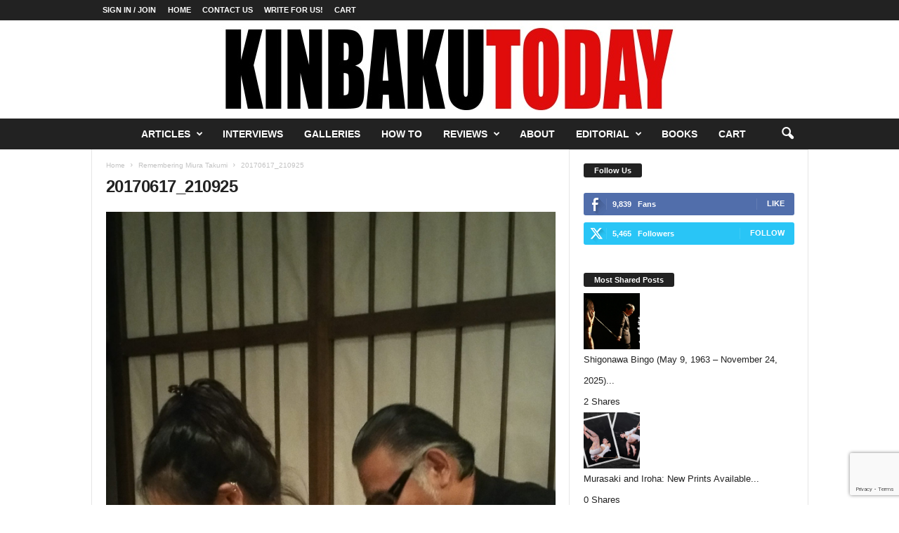

--- FILE ---
content_type: text/html; charset=utf-8
request_url: https://www.google.com/recaptcha/api2/anchor?ar=1&k=6LdFUuEaAAAAAI7hfrk0pOFefUl8XlSlzfJqAIlv&co=aHR0cHM6Ly9raW5iYWt1dG9kYXkuY29tOjQ0Mw..&hl=en&v=PoyoqOPhxBO7pBk68S4YbpHZ&size=invisible&anchor-ms=20000&execute-ms=30000&cb=u7v2004q7f6b
body_size: 48716
content:
<!DOCTYPE HTML><html dir="ltr" lang="en"><head><meta http-equiv="Content-Type" content="text/html; charset=UTF-8">
<meta http-equiv="X-UA-Compatible" content="IE=edge">
<title>reCAPTCHA</title>
<style type="text/css">
/* cyrillic-ext */
@font-face {
  font-family: 'Roboto';
  font-style: normal;
  font-weight: 400;
  font-stretch: 100%;
  src: url(//fonts.gstatic.com/s/roboto/v48/KFO7CnqEu92Fr1ME7kSn66aGLdTylUAMa3GUBHMdazTgWw.woff2) format('woff2');
  unicode-range: U+0460-052F, U+1C80-1C8A, U+20B4, U+2DE0-2DFF, U+A640-A69F, U+FE2E-FE2F;
}
/* cyrillic */
@font-face {
  font-family: 'Roboto';
  font-style: normal;
  font-weight: 400;
  font-stretch: 100%;
  src: url(//fonts.gstatic.com/s/roboto/v48/KFO7CnqEu92Fr1ME7kSn66aGLdTylUAMa3iUBHMdazTgWw.woff2) format('woff2');
  unicode-range: U+0301, U+0400-045F, U+0490-0491, U+04B0-04B1, U+2116;
}
/* greek-ext */
@font-face {
  font-family: 'Roboto';
  font-style: normal;
  font-weight: 400;
  font-stretch: 100%;
  src: url(//fonts.gstatic.com/s/roboto/v48/KFO7CnqEu92Fr1ME7kSn66aGLdTylUAMa3CUBHMdazTgWw.woff2) format('woff2');
  unicode-range: U+1F00-1FFF;
}
/* greek */
@font-face {
  font-family: 'Roboto';
  font-style: normal;
  font-weight: 400;
  font-stretch: 100%;
  src: url(//fonts.gstatic.com/s/roboto/v48/KFO7CnqEu92Fr1ME7kSn66aGLdTylUAMa3-UBHMdazTgWw.woff2) format('woff2');
  unicode-range: U+0370-0377, U+037A-037F, U+0384-038A, U+038C, U+038E-03A1, U+03A3-03FF;
}
/* math */
@font-face {
  font-family: 'Roboto';
  font-style: normal;
  font-weight: 400;
  font-stretch: 100%;
  src: url(//fonts.gstatic.com/s/roboto/v48/KFO7CnqEu92Fr1ME7kSn66aGLdTylUAMawCUBHMdazTgWw.woff2) format('woff2');
  unicode-range: U+0302-0303, U+0305, U+0307-0308, U+0310, U+0312, U+0315, U+031A, U+0326-0327, U+032C, U+032F-0330, U+0332-0333, U+0338, U+033A, U+0346, U+034D, U+0391-03A1, U+03A3-03A9, U+03B1-03C9, U+03D1, U+03D5-03D6, U+03F0-03F1, U+03F4-03F5, U+2016-2017, U+2034-2038, U+203C, U+2040, U+2043, U+2047, U+2050, U+2057, U+205F, U+2070-2071, U+2074-208E, U+2090-209C, U+20D0-20DC, U+20E1, U+20E5-20EF, U+2100-2112, U+2114-2115, U+2117-2121, U+2123-214F, U+2190, U+2192, U+2194-21AE, U+21B0-21E5, U+21F1-21F2, U+21F4-2211, U+2213-2214, U+2216-22FF, U+2308-230B, U+2310, U+2319, U+231C-2321, U+2336-237A, U+237C, U+2395, U+239B-23B7, U+23D0, U+23DC-23E1, U+2474-2475, U+25AF, U+25B3, U+25B7, U+25BD, U+25C1, U+25CA, U+25CC, U+25FB, U+266D-266F, U+27C0-27FF, U+2900-2AFF, U+2B0E-2B11, U+2B30-2B4C, U+2BFE, U+3030, U+FF5B, U+FF5D, U+1D400-1D7FF, U+1EE00-1EEFF;
}
/* symbols */
@font-face {
  font-family: 'Roboto';
  font-style: normal;
  font-weight: 400;
  font-stretch: 100%;
  src: url(//fonts.gstatic.com/s/roboto/v48/KFO7CnqEu92Fr1ME7kSn66aGLdTylUAMaxKUBHMdazTgWw.woff2) format('woff2');
  unicode-range: U+0001-000C, U+000E-001F, U+007F-009F, U+20DD-20E0, U+20E2-20E4, U+2150-218F, U+2190, U+2192, U+2194-2199, U+21AF, U+21E6-21F0, U+21F3, U+2218-2219, U+2299, U+22C4-22C6, U+2300-243F, U+2440-244A, U+2460-24FF, U+25A0-27BF, U+2800-28FF, U+2921-2922, U+2981, U+29BF, U+29EB, U+2B00-2BFF, U+4DC0-4DFF, U+FFF9-FFFB, U+10140-1018E, U+10190-1019C, U+101A0, U+101D0-101FD, U+102E0-102FB, U+10E60-10E7E, U+1D2C0-1D2D3, U+1D2E0-1D37F, U+1F000-1F0FF, U+1F100-1F1AD, U+1F1E6-1F1FF, U+1F30D-1F30F, U+1F315, U+1F31C, U+1F31E, U+1F320-1F32C, U+1F336, U+1F378, U+1F37D, U+1F382, U+1F393-1F39F, U+1F3A7-1F3A8, U+1F3AC-1F3AF, U+1F3C2, U+1F3C4-1F3C6, U+1F3CA-1F3CE, U+1F3D4-1F3E0, U+1F3ED, U+1F3F1-1F3F3, U+1F3F5-1F3F7, U+1F408, U+1F415, U+1F41F, U+1F426, U+1F43F, U+1F441-1F442, U+1F444, U+1F446-1F449, U+1F44C-1F44E, U+1F453, U+1F46A, U+1F47D, U+1F4A3, U+1F4B0, U+1F4B3, U+1F4B9, U+1F4BB, U+1F4BF, U+1F4C8-1F4CB, U+1F4D6, U+1F4DA, U+1F4DF, U+1F4E3-1F4E6, U+1F4EA-1F4ED, U+1F4F7, U+1F4F9-1F4FB, U+1F4FD-1F4FE, U+1F503, U+1F507-1F50B, U+1F50D, U+1F512-1F513, U+1F53E-1F54A, U+1F54F-1F5FA, U+1F610, U+1F650-1F67F, U+1F687, U+1F68D, U+1F691, U+1F694, U+1F698, U+1F6AD, U+1F6B2, U+1F6B9-1F6BA, U+1F6BC, U+1F6C6-1F6CF, U+1F6D3-1F6D7, U+1F6E0-1F6EA, U+1F6F0-1F6F3, U+1F6F7-1F6FC, U+1F700-1F7FF, U+1F800-1F80B, U+1F810-1F847, U+1F850-1F859, U+1F860-1F887, U+1F890-1F8AD, U+1F8B0-1F8BB, U+1F8C0-1F8C1, U+1F900-1F90B, U+1F93B, U+1F946, U+1F984, U+1F996, U+1F9E9, U+1FA00-1FA6F, U+1FA70-1FA7C, U+1FA80-1FA89, U+1FA8F-1FAC6, U+1FACE-1FADC, U+1FADF-1FAE9, U+1FAF0-1FAF8, U+1FB00-1FBFF;
}
/* vietnamese */
@font-face {
  font-family: 'Roboto';
  font-style: normal;
  font-weight: 400;
  font-stretch: 100%;
  src: url(//fonts.gstatic.com/s/roboto/v48/KFO7CnqEu92Fr1ME7kSn66aGLdTylUAMa3OUBHMdazTgWw.woff2) format('woff2');
  unicode-range: U+0102-0103, U+0110-0111, U+0128-0129, U+0168-0169, U+01A0-01A1, U+01AF-01B0, U+0300-0301, U+0303-0304, U+0308-0309, U+0323, U+0329, U+1EA0-1EF9, U+20AB;
}
/* latin-ext */
@font-face {
  font-family: 'Roboto';
  font-style: normal;
  font-weight: 400;
  font-stretch: 100%;
  src: url(//fonts.gstatic.com/s/roboto/v48/KFO7CnqEu92Fr1ME7kSn66aGLdTylUAMa3KUBHMdazTgWw.woff2) format('woff2');
  unicode-range: U+0100-02BA, U+02BD-02C5, U+02C7-02CC, U+02CE-02D7, U+02DD-02FF, U+0304, U+0308, U+0329, U+1D00-1DBF, U+1E00-1E9F, U+1EF2-1EFF, U+2020, U+20A0-20AB, U+20AD-20C0, U+2113, U+2C60-2C7F, U+A720-A7FF;
}
/* latin */
@font-face {
  font-family: 'Roboto';
  font-style: normal;
  font-weight: 400;
  font-stretch: 100%;
  src: url(//fonts.gstatic.com/s/roboto/v48/KFO7CnqEu92Fr1ME7kSn66aGLdTylUAMa3yUBHMdazQ.woff2) format('woff2');
  unicode-range: U+0000-00FF, U+0131, U+0152-0153, U+02BB-02BC, U+02C6, U+02DA, U+02DC, U+0304, U+0308, U+0329, U+2000-206F, U+20AC, U+2122, U+2191, U+2193, U+2212, U+2215, U+FEFF, U+FFFD;
}
/* cyrillic-ext */
@font-face {
  font-family: 'Roboto';
  font-style: normal;
  font-weight: 500;
  font-stretch: 100%;
  src: url(//fonts.gstatic.com/s/roboto/v48/KFO7CnqEu92Fr1ME7kSn66aGLdTylUAMa3GUBHMdazTgWw.woff2) format('woff2');
  unicode-range: U+0460-052F, U+1C80-1C8A, U+20B4, U+2DE0-2DFF, U+A640-A69F, U+FE2E-FE2F;
}
/* cyrillic */
@font-face {
  font-family: 'Roboto';
  font-style: normal;
  font-weight: 500;
  font-stretch: 100%;
  src: url(//fonts.gstatic.com/s/roboto/v48/KFO7CnqEu92Fr1ME7kSn66aGLdTylUAMa3iUBHMdazTgWw.woff2) format('woff2');
  unicode-range: U+0301, U+0400-045F, U+0490-0491, U+04B0-04B1, U+2116;
}
/* greek-ext */
@font-face {
  font-family: 'Roboto';
  font-style: normal;
  font-weight: 500;
  font-stretch: 100%;
  src: url(//fonts.gstatic.com/s/roboto/v48/KFO7CnqEu92Fr1ME7kSn66aGLdTylUAMa3CUBHMdazTgWw.woff2) format('woff2');
  unicode-range: U+1F00-1FFF;
}
/* greek */
@font-face {
  font-family: 'Roboto';
  font-style: normal;
  font-weight: 500;
  font-stretch: 100%;
  src: url(//fonts.gstatic.com/s/roboto/v48/KFO7CnqEu92Fr1ME7kSn66aGLdTylUAMa3-UBHMdazTgWw.woff2) format('woff2');
  unicode-range: U+0370-0377, U+037A-037F, U+0384-038A, U+038C, U+038E-03A1, U+03A3-03FF;
}
/* math */
@font-face {
  font-family: 'Roboto';
  font-style: normal;
  font-weight: 500;
  font-stretch: 100%;
  src: url(//fonts.gstatic.com/s/roboto/v48/KFO7CnqEu92Fr1ME7kSn66aGLdTylUAMawCUBHMdazTgWw.woff2) format('woff2');
  unicode-range: U+0302-0303, U+0305, U+0307-0308, U+0310, U+0312, U+0315, U+031A, U+0326-0327, U+032C, U+032F-0330, U+0332-0333, U+0338, U+033A, U+0346, U+034D, U+0391-03A1, U+03A3-03A9, U+03B1-03C9, U+03D1, U+03D5-03D6, U+03F0-03F1, U+03F4-03F5, U+2016-2017, U+2034-2038, U+203C, U+2040, U+2043, U+2047, U+2050, U+2057, U+205F, U+2070-2071, U+2074-208E, U+2090-209C, U+20D0-20DC, U+20E1, U+20E5-20EF, U+2100-2112, U+2114-2115, U+2117-2121, U+2123-214F, U+2190, U+2192, U+2194-21AE, U+21B0-21E5, U+21F1-21F2, U+21F4-2211, U+2213-2214, U+2216-22FF, U+2308-230B, U+2310, U+2319, U+231C-2321, U+2336-237A, U+237C, U+2395, U+239B-23B7, U+23D0, U+23DC-23E1, U+2474-2475, U+25AF, U+25B3, U+25B7, U+25BD, U+25C1, U+25CA, U+25CC, U+25FB, U+266D-266F, U+27C0-27FF, U+2900-2AFF, U+2B0E-2B11, U+2B30-2B4C, U+2BFE, U+3030, U+FF5B, U+FF5D, U+1D400-1D7FF, U+1EE00-1EEFF;
}
/* symbols */
@font-face {
  font-family: 'Roboto';
  font-style: normal;
  font-weight: 500;
  font-stretch: 100%;
  src: url(//fonts.gstatic.com/s/roboto/v48/KFO7CnqEu92Fr1ME7kSn66aGLdTylUAMaxKUBHMdazTgWw.woff2) format('woff2');
  unicode-range: U+0001-000C, U+000E-001F, U+007F-009F, U+20DD-20E0, U+20E2-20E4, U+2150-218F, U+2190, U+2192, U+2194-2199, U+21AF, U+21E6-21F0, U+21F3, U+2218-2219, U+2299, U+22C4-22C6, U+2300-243F, U+2440-244A, U+2460-24FF, U+25A0-27BF, U+2800-28FF, U+2921-2922, U+2981, U+29BF, U+29EB, U+2B00-2BFF, U+4DC0-4DFF, U+FFF9-FFFB, U+10140-1018E, U+10190-1019C, U+101A0, U+101D0-101FD, U+102E0-102FB, U+10E60-10E7E, U+1D2C0-1D2D3, U+1D2E0-1D37F, U+1F000-1F0FF, U+1F100-1F1AD, U+1F1E6-1F1FF, U+1F30D-1F30F, U+1F315, U+1F31C, U+1F31E, U+1F320-1F32C, U+1F336, U+1F378, U+1F37D, U+1F382, U+1F393-1F39F, U+1F3A7-1F3A8, U+1F3AC-1F3AF, U+1F3C2, U+1F3C4-1F3C6, U+1F3CA-1F3CE, U+1F3D4-1F3E0, U+1F3ED, U+1F3F1-1F3F3, U+1F3F5-1F3F7, U+1F408, U+1F415, U+1F41F, U+1F426, U+1F43F, U+1F441-1F442, U+1F444, U+1F446-1F449, U+1F44C-1F44E, U+1F453, U+1F46A, U+1F47D, U+1F4A3, U+1F4B0, U+1F4B3, U+1F4B9, U+1F4BB, U+1F4BF, U+1F4C8-1F4CB, U+1F4D6, U+1F4DA, U+1F4DF, U+1F4E3-1F4E6, U+1F4EA-1F4ED, U+1F4F7, U+1F4F9-1F4FB, U+1F4FD-1F4FE, U+1F503, U+1F507-1F50B, U+1F50D, U+1F512-1F513, U+1F53E-1F54A, U+1F54F-1F5FA, U+1F610, U+1F650-1F67F, U+1F687, U+1F68D, U+1F691, U+1F694, U+1F698, U+1F6AD, U+1F6B2, U+1F6B9-1F6BA, U+1F6BC, U+1F6C6-1F6CF, U+1F6D3-1F6D7, U+1F6E0-1F6EA, U+1F6F0-1F6F3, U+1F6F7-1F6FC, U+1F700-1F7FF, U+1F800-1F80B, U+1F810-1F847, U+1F850-1F859, U+1F860-1F887, U+1F890-1F8AD, U+1F8B0-1F8BB, U+1F8C0-1F8C1, U+1F900-1F90B, U+1F93B, U+1F946, U+1F984, U+1F996, U+1F9E9, U+1FA00-1FA6F, U+1FA70-1FA7C, U+1FA80-1FA89, U+1FA8F-1FAC6, U+1FACE-1FADC, U+1FADF-1FAE9, U+1FAF0-1FAF8, U+1FB00-1FBFF;
}
/* vietnamese */
@font-face {
  font-family: 'Roboto';
  font-style: normal;
  font-weight: 500;
  font-stretch: 100%;
  src: url(//fonts.gstatic.com/s/roboto/v48/KFO7CnqEu92Fr1ME7kSn66aGLdTylUAMa3OUBHMdazTgWw.woff2) format('woff2');
  unicode-range: U+0102-0103, U+0110-0111, U+0128-0129, U+0168-0169, U+01A0-01A1, U+01AF-01B0, U+0300-0301, U+0303-0304, U+0308-0309, U+0323, U+0329, U+1EA0-1EF9, U+20AB;
}
/* latin-ext */
@font-face {
  font-family: 'Roboto';
  font-style: normal;
  font-weight: 500;
  font-stretch: 100%;
  src: url(//fonts.gstatic.com/s/roboto/v48/KFO7CnqEu92Fr1ME7kSn66aGLdTylUAMa3KUBHMdazTgWw.woff2) format('woff2');
  unicode-range: U+0100-02BA, U+02BD-02C5, U+02C7-02CC, U+02CE-02D7, U+02DD-02FF, U+0304, U+0308, U+0329, U+1D00-1DBF, U+1E00-1E9F, U+1EF2-1EFF, U+2020, U+20A0-20AB, U+20AD-20C0, U+2113, U+2C60-2C7F, U+A720-A7FF;
}
/* latin */
@font-face {
  font-family: 'Roboto';
  font-style: normal;
  font-weight: 500;
  font-stretch: 100%;
  src: url(//fonts.gstatic.com/s/roboto/v48/KFO7CnqEu92Fr1ME7kSn66aGLdTylUAMa3yUBHMdazQ.woff2) format('woff2');
  unicode-range: U+0000-00FF, U+0131, U+0152-0153, U+02BB-02BC, U+02C6, U+02DA, U+02DC, U+0304, U+0308, U+0329, U+2000-206F, U+20AC, U+2122, U+2191, U+2193, U+2212, U+2215, U+FEFF, U+FFFD;
}
/* cyrillic-ext */
@font-face {
  font-family: 'Roboto';
  font-style: normal;
  font-weight: 900;
  font-stretch: 100%;
  src: url(//fonts.gstatic.com/s/roboto/v48/KFO7CnqEu92Fr1ME7kSn66aGLdTylUAMa3GUBHMdazTgWw.woff2) format('woff2');
  unicode-range: U+0460-052F, U+1C80-1C8A, U+20B4, U+2DE0-2DFF, U+A640-A69F, U+FE2E-FE2F;
}
/* cyrillic */
@font-face {
  font-family: 'Roboto';
  font-style: normal;
  font-weight: 900;
  font-stretch: 100%;
  src: url(//fonts.gstatic.com/s/roboto/v48/KFO7CnqEu92Fr1ME7kSn66aGLdTylUAMa3iUBHMdazTgWw.woff2) format('woff2');
  unicode-range: U+0301, U+0400-045F, U+0490-0491, U+04B0-04B1, U+2116;
}
/* greek-ext */
@font-face {
  font-family: 'Roboto';
  font-style: normal;
  font-weight: 900;
  font-stretch: 100%;
  src: url(//fonts.gstatic.com/s/roboto/v48/KFO7CnqEu92Fr1ME7kSn66aGLdTylUAMa3CUBHMdazTgWw.woff2) format('woff2');
  unicode-range: U+1F00-1FFF;
}
/* greek */
@font-face {
  font-family: 'Roboto';
  font-style: normal;
  font-weight: 900;
  font-stretch: 100%;
  src: url(//fonts.gstatic.com/s/roboto/v48/KFO7CnqEu92Fr1ME7kSn66aGLdTylUAMa3-UBHMdazTgWw.woff2) format('woff2');
  unicode-range: U+0370-0377, U+037A-037F, U+0384-038A, U+038C, U+038E-03A1, U+03A3-03FF;
}
/* math */
@font-face {
  font-family: 'Roboto';
  font-style: normal;
  font-weight: 900;
  font-stretch: 100%;
  src: url(//fonts.gstatic.com/s/roboto/v48/KFO7CnqEu92Fr1ME7kSn66aGLdTylUAMawCUBHMdazTgWw.woff2) format('woff2');
  unicode-range: U+0302-0303, U+0305, U+0307-0308, U+0310, U+0312, U+0315, U+031A, U+0326-0327, U+032C, U+032F-0330, U+0332-0333, U+0338, U+033A, U+0346, U+034D, U+0391-03A1, U+03A3-03A9, U+03B1-03C9, U+03D1, U+03D5-03D6, U+03F0-03F1, U+03F4-03F5, U+2016-2017, U+2034-2038, U+203C, U+2040, U+2043, U+2047, U+2050, U+2057, U+205F, U+2070-2071, U+2074-208E, U+2090-209C, U+20D0-20DC, U+20E1, U+20E5-20EF, U+2100-2112, U+2114-2115, U+2117-2121, U+2123-214F, U+2190, U+2192, U+2194-21AE, U+21B0-21E5, U+21F1-21F2, U+21F4-2211, U+2213-2214, U+2216-22FF, U+2308-230B, U+2310, U+2319, U+231C-2321, U+2336-237A, U+237C, U+2395, U+239B-23B7, U+23D0, U+23DC-23E1, U+2474-2475, U+25AF, U+25B3, U+25B7, U+25BD, U+25C1, U+25CA, U+25CC, U+25FB, U+266D-266F, U+27C0-27FF, U+2900-2AFF, U+2B0E-2B11, U+2B30-2B4C, U+2BFE, U+3030, U+FF5B, U+FF5D, U+1D400-1D7FF, U+1EE00-1EEFF;
}
/* symbols */
@font-face {
  font-family: 'Roboto';
  font-style: normal;
  font-weight: 900;
  font-stretch: 100%;
  src: url(//fonts.gstatic.com/s/roboto/v48/KFO7CnqEu92Fr1ME7kSn66aGLdTylUAMaxKUBHMdazTgWw.woff2) format('woff2');
  unicode-range: U+0001-000C, U+000E-001F, U+007F-009F, U+20DD-20E0, U+20E2-20E4, U+2150-218F, U+2190, U+2192, U+2194-2199, U+21AF, U+21E6-21F0, U+21F3, U+2218-2219, U+2299, U+22C4-22C6, U+2300-243F, U+2440-244A, U+2460-24FF, U+25A0-27BF, U+2800-28FF, U+2921-2922, U+2981, U+29BF, U+29EB, U+2B00-2BFF, U+4DC0-4DFF, U+FFF9-FFFB, U+10140-1018E, U+10190-1019C, U+101A0, U+101D0-101FD, U+102E0-102FB, U+10E60-10E7E, U+1D2C0-1D2D3, U+1D2E0-1D37F, U+1F000-1F0FF, U+1F100-1F1AD, U+1F1E6-1F1FF, U+1F30D-1F30F, U+1F315, U+1F31C, U+1F31E, U+1F320-1F32C, U+1F336, U+1F378, U+1F37D, U+1F382, U+1F393-1F39F, U+1F3A7-1F3A8, U+1F3AC-1F3AF, U+1F3C2, U+1F3C4-1F3C6, U+1F3CA-1F3CE, U+1F3D4-1F3E0, U+1F3ED, U+1F3F1-1F3F3, U+1F3F5-1F3F7, U+1F408, U+1F415, U+1F41F, U+1F426, U+1F43F, U+1F441-1F442, U+1F444, U+1F446-1F449, U+1F44C-1F44E, U+1F453, U+1F46A, U+1F47D, U+1F4A3, U+1F4B0, U+1F4B3, U+1F4B9, U+1F4BB, U+1F4BF, U+1F4C8-1F4CB, U+1F4D6, U+1F4DA, U+1F4DF, U+1F4E3-1F4E6, U+1F4EA-1F4ED, U+1F4F7, U+1F4F9-1F4FB, U+1F4FD-1F4FE, U+1F503, U+1F507-1F50B, U+1F50D, U+1F512-1F513, U+1F53E-1F54A, U+1F54F-1F5FA, U+1F610, U+1F650-1F67F, U+1F687, U+1F68D, U+1F691, U+1F694, U+1F698, U+1F6AD, U+1F6B2, U+1F6B9-1F6BA, U+1F6BC, U+1F6C6-1F6CF, U+1F6D3-1F6D7, U+1F6E0-1F6EA, U+1F6F0-1F6F3, U+1F6F7-1F6FC, U+1F700-1F7FF, U+1F800-1F80B, U+1F810-1F847, U+1F850-1F859, U+1F860-1F887, U+1F890-1F8AD, U+1F8B0-1F8BB, U+1F8C0-1F8C1, U+1F900-1F90B, U+1F93B, U+1F946, U+1F984, U+1F996, U+1F9E9, U+1FA00-1FA6F, U+1FA70-1FA7C, U+1FA80-1FA89, U+1FA8F-1FAC6, U+1FACE-1FADC, U+1FADF-1FAE9, U+1FAF0-1FAF8, U+1FB00-1FBFF;
}
/* vietnamese */
@font-face {
  font-family: 'Roboto';
  font-style: normal;
  font-weight: 900;
  font-stretch: 100%;
  src: url(//fonts.gstatic.com/s/roboto/v48/KFO7CnqEu92Fr1ME7kSn66aGLdTylUAMa3OUBHMdazTgWw.woff2) format('woff2');
  unicode-range: U+0102-0103, U+0110-0111, U+0128-0129, U+0168-0169, U+01A0-01A1, U+01AF-01B0, U+0300-0301, U+0303-0304, U+0308-0309, U+0323, U+0329, U+1EA0-1EF9, U+20AB;
}
/* latin-ext */
@font-face {
  font-family: 'Roboto';
  font-style: normal;
  font-weight: 900;
  font-stretch: 100%;
  src: url(//fonts.gstatic.com/s/roboto/v48/KFO7CnqEu92Fr1ME7kSn66aGLdTylUAMa3KUBHMdazTgWw.woff2) format('woff2');
  unicode-range: U+0100-02BA, U+02BD-02C5, U+02C7-02CC, U+02CE-02D7, U+02DD-02FF, U+0304, U+0308, U+0329, U+1D00-1DBF, U+1E00-1E9F, U+1EF2-1EFF, U+2020, U+20A0-20AB, U+20AD-20C0, U+2113, U+2C60-2C7F, U+A720-A7FF;
}
/* latin */
@font-face {
  font-family: 'Roboto';
  font-style: normal;
  font-weight: 900;
  font-stretch: 100%;
  src: url(//fonts.gstatic.com/s/roboto/v48/KFO7CnqEu92Fr1ME7kSn66aGLdTylUAMa3yUBHMdazQ.woff2) format('woff2');
  unicode-range: U+0000-00FF, U+0131, U+0152-0153, U+02BB-02BC, U+02C6, U+02DA, U+02DC, U+0304, U+0308, U+0329, U+2000-206F, U+20AC, U+2122, U+2191, U+2193, U+2212, U+2215, U+FEFF, U+FFFD;
}

</style>
<link rel="stylesheet" type="text/css" href="https://www.gstatic.com/recaptcha/releases/PoyoqOPhxBO7pBk68S4YbpHZ/styles__ltr.css">
<script nonce="4c3MZMyiKnYahAHvSP4OqQ" type="text/javascript">window['__recaptcha_api'] = 'https://www.google.com/recaptcha/api2/';</script>
<script type="text/javascript" src="https://www.gstatic.com/recaptcha/releases/PoyoqOPhxBO7pBk68S4YbpHZ/recaptcha__en.js" nonce="4c3MZMyiKnYahAHvSP4OqQ">
      
    </script></head>
<body><div id="rc-anchor-alert" class="rc-anchor-alert"></div>
<input type="hidden" id="recaptcha-token" value="[base64]">
<script type="text/javascript" nonce="4c3MZMyiKnYahAHvSP4OqQ">
      recaptcha.anchor.Main.init("[\x22ainput\x22,[\x22bgdata\x22,\x22\x22,\[base64]/[base64]/MjU1Ong/[base64]/[base64]/[base64]/[base64]/[base64]/[base64]/[base64]/[base64]/[base64]/[base64]/[base64]/[base64]/[base64]/[base64]/[base64]\\u003d\x22,\[base64]\x22,\x22dn7DrkVzw7nDmQQbwoY1K23DjCNvw40QCAnDgS3DuGPCkl9zMnwCBsOpw61mHMKFKCzDucOFwqzDlcOrTsO5Z8KZwrfDoTTDncOMZmocw6/[base64]/wpw5ScOywojClj1oHMK6eBfDuMOUwq1lw6MlJMOUNQzDtybCsj4iw541w4rDq8Kww7HChXI9GkR+fsOmBMOvHcO7w7rDlQVOwr/CiMOSTSszSsOUXsOIwqbDv8OmPBPDu8KGw5QHw7QwSwLDkMKQbT7CsHJAw6XClMKwfcKcwrrCg08Uw7bDkcKWNMOXMsOIwrgpNGnCrAMrZ0x8woDCvRYNPsKQw6/CribDgMOiwpYqHzvCnH/Ci8OfwoJuAlFMwpcwR07CuB/Cj8OjTSsiwqDDvhgGf0EIeHgiSy/DqyFtw7sLw6pNC8KYw4h4SMOFQsKtwrlfw44nWyF4w6zDvHx+w4VIKcOdw5UGwr3Dg17Cmgkad8O8w4xSwrJydMKnwq/DmDjDkwTDvsKyw7/DvXRPXTh/woPDtxcMw4/CgRnCoH/CikMQwoxAdcKyw44/wpNmw6wkEsKdw6fChMKew4tQSE7DlMOIPyMnAcKbWcOcAB/DpsOxOcKTBhBxYcKeYXTCgMOWw7/[base64]/[base64]/CpXd0w5xFw5I7w5ocw4/CvMOcPm/[base64]/Dt8K3ZV/CjyvDkcKdUsKBwrA1w4LCtMOjwrHCg8K0JMOpwrTCpisBDcKNwq/Ck8KOOU7Dk0h6Q8OEO19tw47DgsKSYF3Dp3IGX8O/[base64]/Dq8KbM8Oww7RiwqHDmsOgNcOyw6TDj8KUUsKTfAPCnAHDhDYcZcOgw7TDq8OiwrBWw5gRcsKiw555Zy/[base64]/DlEvDj8O+w7LClAsCw6MTwqdnw4McUGYrMcKsw5UBwpHDpcODw6zDicKAbxDCjcKdWz0dd8KMXcOse8Krw593MMKGwrkGJyfDlcKowprCh19awqLDrA7DrybCmxo8CkxBwoDCmFbCnMKEc8O5wr4QAMKCHcOYwp/CuGU6Vy4fBMKlw5QNw6g+wqtFw4jChxXCu8OBwrMcw5TCoRsww7EAWMOwFX/[base64]/w6ZXNG3DgW8ww5bDusK9worCkAfCqsOeTzDCllHDhkxuFB0Ow5kgesOLEcKyw4jChg/DvkvDvWd6aFopwr9kLcKkwr9lw505Q3dfL8KNJkTDoMKSAXdXw5bDlUvCgl7Cn2jCjVtadkkrw4Bgw5vDrFXCokTDlMOlw6VPw47CrAQESz5MwovDvmUAFGVzGmfCusO/w78pwrcTw5kYFMKJAsOmwp1ew5E3HnTDl8O5w65ew6XCmjFtwo4ia8K+w4/Dk8KUOsKKOELCv8KCw5HDrD0/Undswp8gGcKLDMKaQS/CjMOOw6zCisO6B8OjDm4mHXlFwo/CtjsFw4DDvFnCn1A3wprCmsOJw7TCiDbDj8KHAh4jPcKQw47DvHFSw7zDusO7wqvDkMKcCxfCojlCJwcZbwDDrnHCi0/DukA5wrc/w73DoMKyYEV6w4HDr8OFwqIbZlbDhcOkSsOHY8OIN8Kzwr96JEMWwpRow6vDn03DksK+a8Ksw4TDlMKVw43DuQpmZmJdw4dwD8K4w4kMfwvDlRjCrcOrw77Cu8KXw5nCmcK1GXHDtcO4wpvCtVzCo8OoBHjCscOMwrvDkRbCuy8Qw5Mzw4nDqcOEbiVeCFfCmsOGw7/Ct8KBTMOnS8Knd8KwVcOdTsOYDQfCoQVHPsKvw5jDmcKLwqPCgl8RK8KLwoXDkMO4XmwqwpXCncKPFXbChl4KfCzCrCQHLMOqICzDuC4UVTnCocKZQGPCvh1OwoIuQsK+TcObworCosOQwr9pw67CngTDpsOmwo7CrHk3w6nCpcKHwog+woBQNcOrw6INK8OyUUIRwo/ClsKbw4RQwpRrwoTCtcKiQMO6HMOnGcKmM8Krw5kzaj/Di2vDjcOxwr09ecOZccKVIzHDp8KpwoktwpnCk0bDhHzCi8K5wohWw6AAUcKSwpnDsMOCAMK4XMKtwq/DnU0Hw4NLVSJEwq49woMuwq93YiAcw7LCsAsUXsKkwqREw4LDvwjCrB5LRHrDp2fCicONwqBdwqDCsjXCoMORwonCjMKKRgIIwrLCjcKiYcOLw6bChAnCv0rDicKxw43DvMOOEz/CsTzCkwjDj8O7OcOMf0obSlgWw5TCpAlBw6bCrMOyeMOzw6bCrUp+w4xPb8KfwoYqJS5oLSLCg1zCkEY9XsK9wrVKXcOFw50dXCPDjl4Tw6/[base64]/[base64]/DoMKdKMOhwrtBFmbDt8KaPsKDw5HCmsOSWcKLOi4VU8OudC9IwpvDscKWH8OPw4ceYsKaLk0DZHRPwrxqe8Kiwr/[base64]/wobDi8Knwqd5WxV3VBAfwo7DoHU5w5lCb2/Cp3jDnMKDKsO2w6zDmzxic0HCi13Di0LDrsOUJsKuw7vDoybCkifDvsObRlkndsO5fcKiYEEmVhh/[base64]/DkgkdNsO2GsKGwqrDvcKFTEdkFMOmHWBQw5PCiFkRJUhfZ1JmbFR0WcKVbcKUwoo5N8OSKsOsGsOpIsKhDcOlHMKfM8OBw4RVwpwVZsOow54HaQAEQ2p7P8K7RxphNn5LwqzDlsOFw49Kw4RYw6BtwpFfK1RPV1nCl8KfwrUmH2/ClsO6BsK7w57DlsOeeMKSegjDqlnCvA8pwo/CuMKEcDnCqMOOR8KXwo41w7bDnAo+wox/Dk0Ew7HDpE/CucOpTMOEw6nDv8O8woXDrjvDu8KYS8OowpluwqDDgMKmw77CocKBS8KJdnx3Z8KNDivDgBrDlcK/NsOMwpHDqcO7JjsKw5zDtsOpwrVdw4rCnSbCiMOGw7PDo8KXw6nCrcOawp0WBxsaYQHDnTIYw7wpw41+VW0DJ17DjMKGw5vCh2LDrcOUNRbDhijCu8K5cMKQJX3DksOcHsK2w79CaEYgAsKZwqAvw5zCqmcrwq/ChMKRasKPw60+wps7BsOMFibClsK7PcOMCS5vwqDDscO9NcKdw7Apw5koeikCw6PDvgpZHMKPKcOyVmcxwp1Ow47CvMK9EsO/w70fYMOBdcOfczhKw5zCpsKCDcOaS8Kod8KMVMO8MMOoRmwOZsKxw7w6wqrCm8KYwqQUJjvCucKJwpnCgAoJEA8Mw5XCrUYpwqLDhnDCrMOxw7oHV1/[base64]/Cog9AeMO4EMK1EsKtw68pKA/DmsOXw6jCtcKlw7rCmQPCtDnDqV3DumLCnhrCr8OrwqfDlzzClm9lQcKFwojCnEXCnmXDthsnwrUdw6LDlsOQw4jDhQAAb8K0w67DkcKvVsOVwqfDnMKUw4/CpCFTw70RwqRww6Bhwq3CqztPw5N2W2PDlMOCSCzDhkfDpMOTN8Okw7B2w5w2JsOWwqrDusOUKXPDqyEOQXjDhwBXwq46w5/[base64]/OHzCoHTCrH52aSjDgcOpwpZGVsK9ecO5wq5lwrkFwqg1C2stwrrDjcK/wozCtGlDwrzDpGsRZhlweMONwo/DtDjDsh8iw6nDmkUIRFErCcO/DnbCjsKBwr3Ch8KGZW/DsT9vS8K2woIlBC7CtMKxwqVMJ1VtecO7w5zDlRHDpcOrwpwFex/DhmVcw7FQwrFOGcOLEx/Dq3zDpcOmwqFlw5NXAArDisKgfGbDpMOmw7zClMO6Zyo9HsKOwrfDqFYNeE4GwoEJI1TDh23ChBpcSsOvw5wNw7/CrmjDq1vCmiDDl1DCiSLDp8KiCcK/ZCZBw7MLAGtsw40zwr5VDMKOKy4udGgeCi0Pw6rCk23DmV7CnMOcwqAJwo4Ow4nDqcKPw6pZTMOywqHDpMOvAT3Co0nDocKyw6AhwqAXw5IQCGfDt1dUw6ALbhjCqsOVQcOfcFzCn20cP8OswpkXd0coH8O7w6bCgzw9wqbDusKfw5jDpMOQIEFyMsKQw6bCmsOjXi/CocOLw4XCtAnCrcOVwr/CmMO0w69QHmjDocK6ccOgDTfCi8Odw4TCji0sw4TDkEpyw53CngZ0w5jCjsKnwp8rw7whwqDClMOefsKww4DDvDVBwow/w65Wwp/CqsK7w6MGw7VUCMOjIjnDv0DDusOlw7U9w60Bw6I7w58eXB9zIcKcNMKjwqMnHkHCtC/[base64]/w7bDiMOpwrMLw7bCk8OfFBXDq2kdwpDDscOYX0Jbb8OKL1XDssKMwoQiw63DqsOxwrs6wpTDuHl4w79OwpliwpAuMmPDi2/[base64]/Cv8K8ZMOwfsO6bMK/LcOLwpxYEi3DssOmD3TCpsKKwpZTPcKYw5JIwpLDkW9iwpPCt2kMEMOGSMO/RMOHRV/Drl/Dui5hwrbDgTPCvlomC3nCtsKgc8O5BgHDvn4nasKTwooxcQvCi3FTw7IRwr3CsMO3w4skYXrCqELCuxgWwprDrmgWwq/DnF5qwpLCsVhbw47CngcZwrUVw7tAwrxFw59LwrEMK8O+wqLDkhLClMOSBsKhP8K2wqHCsxdfBisgScKEw6/Cg8OWMsKXwrd5wrwQKAZmwpvCnUUGw6LCkh1Kwq/[base64]/CicO5OE/CkXFmw5RowoXCnMKTw5vCnMOidS7ChkvCusOKw57Cm8OxbMO/[base64]/QVUSZ1DCoGbCkkU8wqEDXsOpRil6w6fCvcO5w5bDpT0jG8OGwrVrZ001wojCpMKywpHDqMOrw6rCq8Kmw7TDlcKbaG1PwqvCuQV6OBfDucKWM8Ogw6jDksOaw4tbw5HCr8KcwpvDmMKjD2fCgQp+w5DCr13CiUPDgsO0w5IaV8ORW8KcNV3CuwoTw6zCm8OJwpZGw4/Dr8K7wqXDtnMwKsOrwr3Ck8KVw6phXMOGA3LCisO5dyPDj8OVasK5VwZfVGYDw5oVcV9wc8OLW8Kpw5DChsKxw7tPEsKwR8O6TmBRCsORw5nDt3HCjEbDr3HDs3JEJ8OXXcOcw5UEw6B4woI2ODfCu8O9blLCnMO3bcO/w7pRw6B4BsKNw5nDrsOQworDnBDDjsKCwpPCnsK3bnnCl3Ytb8OGwpbDjMKTwo10FjUAIhzCvCxjwo/ClmMiw53CrcOCw7zCocOmw7fDulbCtMOWw7vDoGPCmwbCk8KBJApLw6VJF3bCgMOCw4zCr3/DonzDuMOHPjAew74ww7luW3sQLFZ/SWJVE8KwRMKgIMKSw5fCihXCv8KLw6Z4c0BAKQPDilYiw5vDsMOZw5DClSpYwpLDnnNaw6DCjV1sw7U+QsK8wodLOsKMw5k8aw43w6vCp3NsVjRzQsKSw4J4YjIoMsKjRxTDjcKLEgjCnsKJQsKcFnzDgcKfw4hJIsKaw4xKwrjDr25Jw6rCvHTDok/ChsKaw7/CuTEiJMOkw5sGW1/[base64]/w5E3SG5mw4s1wqQJewlMTcKzwpkBwozDmnIbwprClj3CqxbCvzJ8wpvCrMOnw7HCklRhwqg5w4gyD8OLwoHDkMOswqDCk8O/UFs1w6DCmcK+fGrDh8O5wpBUw5DDocKbw41oRknDjcKXLg/CusK+wpVVcjB/wqZGGMOXw5/CjcKWL2IowrIhXcOhwrFdOz9cw5p2dRzDksK2OBfDpld3asOvwprCuMOkw6bDqMO/wrxfw5fDgcKWwr9yw43Cu8OPwpDCtcOIektkw6PCksOMwpbDnCoXZwxuw5rCmcKLO3DDsiLCoMO4V0rDvcOcbMK6wpPDuMOfw5nCg8KowoU5w6MIwrBSw6DDpkrDk0DDsXfDlcK9w5rDhwhZwoxcLcKXJ8KKX8OewoTCncKqWcKww7IpC1QnF8KHbcKRw4EZwrMcTcO/wrlYegFMwo1zHMKIw6oVw5/[base64]/DrnxhFMKwEQ/CoMKMwr7Dgmp6wpozFsOkG8Ojw6LDnTBTw5PDhF5Tw67ClMK7wq/Do8OnwoLCglDDqhFXw47CowTCvsKOIWMfw5LCssKKA3/CvcK9woBFEXrCuifCpcKnw7bDiCEHwqzDqRTDu8OkwogRwoEZw7/CjCo+A8KDw5jDqWhnM8OjdsKiDUHCmcOxYinDksK/w6klwq82ESfCn8OvwpEpasObwoAiOMKQV8Kzb8OjBRABw5kfwrcZw6jDq1/CqhnCoMOnw4jDs8KFNMOUw6nCqDXCisOfX8OmDxIpEX9HOsKYw57Cmyggw6/CgE3ChSHCuS9gwpHDlMKaw5dOM0gjw5TCj3LDnMKSLhgaw7dYS8Kdw7oqwopUw4TDmGHDskx6w7UXwr87w6fDqsOkworDpcKvw4QnE8KMw47ClwbDpsOSW3PCkGvCucOJQQTCn8KBRmTCjsORwrgoLA4AwrfCrEAET8KpdcO4wofCox/CncKnVcOOwpnDgS9TQw/ClynDjcKpwpJ8wonCpMOrwpDDsRfCnMKow5zCtggHwofCpk/Do8OUGgUxPRrDt8O8cyXDmMKhwpICw6zCrG8kw5ovw6DCvynCksOLw6XDqMOlHsOTI8OPIcOfA8KxwppZYMOdw6/[base64]/Cq8K8bEw6wrfCp8KnwqF9KsOqwqx3bAHCinwGw6HCtsO0w7jDhHcPcBHClVNWwrkSaMOzwp/Cig7CjsOTw6Fbwrw5w4lSw78owp/Dh8O7w4rCgMODHMKgw49EwpfCuSYYXsOEXcOTw4bDtsO+wp/DgMKIO8KfwqvCv3RpwrVdw49LRDrDm2fDtzZKQzU1w7VeGMO6MsK3w5ZGFcKtIsOUZSYcw4nCrMKjw7fDv0nDhD/Di2hRw4J7wrRtwqLCpAR0w4DCmDwXLcOLwrkuwrvCscKcwoYQwoc/Z8KCeFDDvEJ8E8KgNhYKwoDCkcOhWMO0F00sw7tyYMKSbsK2w7Vpw7LChsOnTG88w5M2w7fCslXDgcOaT8OpBxnDtsO7woRWwrsdw6zCilXDgVF/w64aKzvDrDgRPcOFwrXDuHUuw7DClcO/Hk8ow6fCncKvw5jDpsOmWBhLw44Mw5vCmCAHEybDnQPDp8KWworCk0VNP8KnWsO/wrjDu13CjHDCn8K/LnoNw5xINVfDlMOEdcOcw6vDi2bCoMKiw7AMckB4w6jCm8OnwrsTw5vDuWjCmSbDsXsbw5DDvMKew5PDgsK/w4TChy5Rw7ctQsKJd1PCvj/[base64]/CrsOrecOALiXDiMO4PMOAwpFDcmJFYMK3AsKEw7PCm8KiwqNeLMKqasOfw7xgw4jDvMKxEWTDtBUAwqhhV3Jxw5DDtwzCqMODS2pywq0qRVbDo8OSworCgMONwobCssKPwojDkwc8wr3CsXPCkMOswqdAWCnDsMOPwp/Cg8KHwr1Fwq/[base64]/CmsKKw6ZOE0kQwovCqMKmFnZxAsKcwpE3wohCVy5Lb8ODwoceJGZGejMGwpcaW8Oew4x/wpo+w7vChMKHwoRbJMK3Ck7DusOTwrnClMKHw4BLJ8OccsOow47CtzFvNcKKw5/DksKtwqMFwoDDtQwScsKLLFJeCcOcwp8aDMOjBcOZDFbDplZ4KsKebAfDosKwF3XCosKyw5HDusKsScOtwpfDqRnCqsOcw4HCkTvCl3fDiMKGK8KYw4Q0Zz58wrE/XDYhw5LCuMKyw5TDjMKIwoXDocKHwqBLPMOUw6PCicOnw54TTAXDtFMaMQQcw68ww7BHwpTClXzConlfOhPDhcOhewbCkWnDhcKQFBfCt8Kqw7TCq8KECkchKnQvBcKdw7BRHFnCsCFgw7PDuhoKw6t1w4fDpsOYIMKgw7/Cu8KrAFXCqcOkAsKgwrBnwqjChMKBFXvDg0Ifw4XDq0khS8O2D2Mww7jCkcOwwo/Cj8KsJynClhN1dsOvVMKoQsOgw6BaMz3DgsOaw5vDi8OGwpPDiMOSw6ciT8K5wqvDj8KpYxvCvcORXcOWw619wpLCgcKMwrAnFMOwW8K+wr8Owq/CusK9ZWHCosKZw5PDi04sw40yesKywoBPXFjDgMKXRRxmw5XDm3Zkwq3DpXjCsUrDqj7ClXpWwq3CvsKqwqnCmMOkwpMwb8OmRsOTb8KRSEnClMOpdHhZwrrChn1rwrVGOjwMIXwNw73CiMOPwoHDtMKpwqZiw5oMPgIwwoh+fhPCisObw4HDg8KXw7/DsCzDmHoFw6nClsOrHsOlRwzDnnTDnFPCh8KZWiYtYHDDhHXDqcKwwpZJEyZqw5bDnzReREbCsHPDtSEJExbCvMKqFcOLTwgNwqJ2E8KSw5ktVWASZMO2w4jCh8KZEBZ2w4/Dv8K1EUMJccOLE8OJNQvDiWlowr3CjsKdw5ElDBLDkMKDJ8KNWVTCliHDksKYTTxAIT7CksKQw68qwqhIE8KDSMOdwq7CkcKrZl1Gw6NgXMKWLMKPw5/CnmFIAcK7wrZtOjpcKMOFw7nDnzTDhMOvwr7Ds8K7w5vDvsKBMcKwGjUvZlvDqcKqw7ENbsOPw4HCo1jCs8Oqw6/Cj8KKw6bDlsK8w7LCmMKgwoM8w5Vwwq/[base64]/ClpFwqg9aHt0AMOJeiPCh8OVDcKvUMKnw5/[base64]/w6QhH34Bw6fCqsK1w6XCjMKHVAENw50twqNgD3t4ZsKbSjbCo8Otw5fCm8Kpwp7DkcOTw6rDpj3CjMK8SRzCnT1KHklLw7zDjcKBc8ObNcKBHjzDpcOXw4tSTcOkeDhXE8KnEsKyTgXCmTLCmsO9wozDicO3AsKHwojDtsK3wqrChHE3w7Iww5kRJVMlfABBwqjDin/DgH/ChQ/[base64]/DrMK7w5nDt8Oyw5DDgcOEH0lqdwxRwqzCnkRte8OeJsOkc8OAwroJwr/Cvjoiw79RwphbwrM2V2Mrw5JRC3gqOMKUK8OgOnAuw6PDrMOTw7DDqTUwcsOWbzHCrcOYFcK8UFXCk8O9woQNCsOQTMKyw5wJbcOIesK0w68zw6JGwrHDlsOtwqjClC/[base64]/STI9w7PDiR5ia8KYw4NBwrgow4zCjRrDrMKvcMK+SsOWPMOGwqN+wp0pWnVHIUxnwoM0w48cwrkXNxrDqcKGYMOiw7B+wpjCjsKnw4PClHhWwoDCgMK8AMKIwrTCpcK9KVLCinjDlMOxwrrDrMK+PcOMAwjCmcK/[base64]/DpsOlw6wjAn0mTykoYcOJYcKNN8OtKlvCs8KDZcK0DsKtwoHCmT7CmQUXSx06w5zDkcOmDSjCo8K8NGfCksKgZT/DtzDDmEnDlwjChsKkw6IAwrnCo1o6LXnDt8OuIcO8wrFPKVrCh8KSSSIjwqx5LCYkSRsOw5TDocOqwqJtw5vCgsKHLsKYXsKGdHDDiMKLLsKeEcO7wo0jUx/CncK4AcOpIsOrwo5fNGpjwo/CrwpwP8Ohwr7DkMKawpptw4jCsz54DxASKcK8LsKqwrkZwrtbP8K0KHAvwozCrEfDgEXCiMKGw6/Cr8OdwpQpw5pAN8KhwprCssKmVzjCiDhRwovDpnp2w4AbU8OfVcK6CicDwrh3f8O/[base64]/DvcOWw6k8w6nConxVJnDCscKXw5vDkSzDsMK4wp5Cd8O8U8KwasKkw55Bw7vDpFPDrnLCnnvDogXDpR/CpcO/w7NrwqfCi8OawoUSwrwTwqQtwqg2w7nDlMK5eRTDuRLCvCPCj8OvfcOhQsK7L8OFbcKHPcK/Nz5RaSPCuMKlO8Owwqw3MDAyKcO0wqUGBcOXIMOWNsKbwpvCjsOawr0yecOoTCHDqRLDplLClEzCiWVhwpEuaXYkUsKEwq7DqWXChR83w4nDt0/DlsO/KMKpwpN7w5zDrMKPw69OwqzCjMKMwoh8w5FowobDpcO/w6HCmCDDs0/Ci8O0XTHCjsKfIMKwwrLConrDpMKqw6l7U8KMw64/DcOqacKLw5UTC8Ksw4/DksK0dCrCrDXDkXwyw7sKVX1YByLDrXPCncO+KCFvw6tPwoh5wqvCuMKhw7E5W8K2w55ow6cRw6zCiTnDnV/[base64]/[base64]/[base64]/[base64]/Cq8KkFgVxK8K4w4ZTworDtAjCksOjSxoiw4QMw6pRXcK/[base64]/DmcO+J2PDqMKvWkXCthEseMKDdhvDpMK6w7nCrWQuJMKMQ8O+w54MwrnCksKfUwEtw6XCtcKzwqBwcwfCq8Ozw5sJw6bDncOPJMOKDglKwp7DpsKPwrR0wojCl2PDlQspVMKrwqhhG2w4Q8KsZsOPw5nDiMOWwr7DhsKVw443wr7CgcKlR8KeVcO6MRrCkMK/w75ywoExwo5ASAPCoWvCoSRtNMOBGWvDn8K3J8KBHGnCmcOYQMOGW1TDucOPehjDlyzDscO+MMKTOijDusOJT0UrXVZXXcOODwUVw698WcOjw4JGw5TCkFQVwq/DjsKgw4/Dt8OLL8KkKy8sGEkYZzLCu8K8Oxl+NMKXTknChsKyw7TCskI/w6HDjMOMZy8dwrkoMsKRJcKcbj3ClcK4wq49MmnDgsORd8KQw5AlwovDhhnDpgTDtAkMw6RGwo3Dh8OBwo0VNVXDhcOCwovCpj90w6PDgMKsAMKFw4HDuxLDj8O+wpfCrMKiw73DrMOewrbDrEzDnMO3w7g0Zj5WwpXCuMOVw4/DmAg2GSzClXxfW8OgdsOXw5nDlsKrwqtWwoFTEcO4czfCmA/CsV3CicKjGcO0w7NDFsO/XsOOwpPCsMOCNsO2WMK0w5TCsEUqIMK7dD7CnFzDrnbDvUk2wpchR03Ds8KowovDpsKvDMKjA8O6ScKhecK3PFdDw5UlRBEFw4bCscKSJQXCqcO8KsOowq0swrcBAsOIw7LDiMOkJ8OvOgLDiMKJIVJIDWPCvVhWw5EywqLCrMK2PMKDO8Klwp0LwrQ/LwpsIQjDucK/wpTDosK+Y21LF8KLJSgUw6drH25MAsOJQcKXAQ3CrhvCrwx9w7fClnXDiQ7CkXFqwoN1UzUEKcKAVsKKHyxYZBdBBsKhwpbDsSjDksOjw5fDj2zCi8KnwpcUI3nCo8OrBsO0L25pw4whw5XClsKewqbClMKcw4UKXMOmw7VMXcOGHQc7d1fCsWnCoGHDr8KjwobDsMK/wrfCpypsFcOXZSfDr8KMwr1XNUbDgl/DsXPCoMKRw4zDiMOTw7d/[base64]/Dj111w57Dm8OyK13CjxZYbQLCrsOmTcODw6fCgMKbwrwBWCzDisOOw5nDisKqUcKgclLCk38Ww4Rkw67CmsOMwpfCgsKGfcKYw5howqIFwo7CpMOmSW9DYXdxwqZwwoQDwozDo8Kow4LDiQzDgmLDtcKxJx/[base64]/[base64]/Zy3CisKrwodKw7R2dMOydwHCvcK3w5/[base64]/DqsOuZhY5wrRrwqQQwpjCvXPDlcOPw5V2XsO0FcO1GsKPRsO/aMKBY8KdL8KYwqw4wqIHwps6w4RXcMKtU3/Dr8K0WiAXeT8TEcKSVcKMHsOrwrtKQWDCmH/CrhnDt8OIw4JmaxbDssOhwprDrcOOwovCn8O4w5VZXMKzERcSwpfCmcOgZSHCvnlFL8KoADDDhcOMwrttL8O4w75nw6jCh8OvPT5uw57CmcKLZxgNw5TClw/DgmbCssOEJMOFYBkLw4PCuALDvj7CtTR4w6MOFMOmwovChzRmwo85wrw5SMKowpwvTjrCviDDlMKjwothLMKUw5FAw6t5woVsw7dJwqYpw4HClsKnUVXClVpbwqoywqPDjwbDjBZSw7pCwrxRwqAzw4TDjys8T8OyCsKsw5PCicOwwrZQw6PDs8K2wq/Dukp0wrAGw6LCsHzCulvCkV7CpHPDkMOnw4nDrsKOXXBsw6w9w7rDixHClMO9wqXCj0YeGE/DpMO8bVs4KcKaTQUWwr7DhTHDj8KGCG7CnMOjLcO3w7PClMO6wpXDjMK+wqjCjFF/wr4ZDcKDw6A9wrFVwqzCvDfDjsO9Vg7DscOQMVLDmcOPf1J7DcOaZ8KBwo/[base64]/asO/RAsNWsOOAsKPwofCisKswqrDpixgw51aw4fDosO0KMKdd8K1FsOMP8OJfsKpw5XDkGTCkE/[base64]/GMOtwovDpcOowrDDqQNpw7TCuwtSw5zDtcO8wobCsh5OwpvCjSrCgcKmLcK+wobDpE8aw7hKe2rDhMKxwqAMwrFWWHF6w4vDkkd3wpt6wpDCtzwnICU9w7AAw5PCslkLw5Fxw4XDrBLDtcODCMO6w6/ClsKJYsOYw60BZcKOwp8Owqc8wqXCicOJCHJ3wofChsODwqktw4DCmVvDtcKnHgzDvDlew6HCr8KawrYfw61qNMOCPR5QZzZQJ8KERsOTwrBgTRbCuMOOJSvCv8OhwqrDr8KRw5s5Y8O9AMOsCMO1TEoHw5gtTirCrMKPwpgGw5UCQy9Iwr/DminDgcOGwp99wq9ob8OBEMKvwo1pw7YNw4DChhHDuMK0Ei5ZwrHDlRTChDDCqV/Dkg/CqTrClcOYwoYEXMOMVXtrJcK3X8KFQj9aJx3CsC7DqMOiw5HCsjB3wr03UXYDw4kMw6x5wqHCmXvCtldDwoITS2/CkcKPw6LDgsO0GHhmJ8K/[base64]/CmMKnwr0GPiLCkMOqDE8fNMK5wq9CwqFjwqDCuEpmw6AlwpLDvAU5TE8BAGHCpcOcVMKTQSgmw5J5acO6wqglf8KvwqMVw5/DjHcEQsKEFlB9O8OBTmnCinfDhcO6aA3DgkQlwrFbdBk3w7LDoCLCmkNSN24Iw6LDkTRfwp5/[base64]/CXobbsOJXS3ClsKywpDDocKVw73CpsOPZMKaZMOULcO8E8OhwqZiwrDCrC3CmDZ/RnXCjsORPFrDoiRZQ3LDsjI2woMSV8O9XB7DuyFJwr42wqTCqR/DpsOEwqx5w6k0w4EDe2jDvsOJwoYbWEVTwr3CqAzCocOtAMO1Z8OjwrLCjxB2Oy5jeBXCkUTDgATCs1LDsHgsYxITQcKrJgXCpU3Ch3fDvsK/w5XDiMOGL8KDwpwJI8KCGMKLwp3CikrCoj5iMsKrwpUbMntgZEInPMOJYkjDqsOTw7skw4IHwpxceynDmS/DksO/w7jCqAUWw4PDhXRDw6/[base64]/CpMKYFjAewr9lGcOYcEbDscKwUkdZw6LDk8OCAhJyaMOpwoBtajlkKsOmV1/CqVPDmSt8WhrDoycsw7JgwqEkMQ8NWQrDi8O8wqtQc8OVJhhvEcK8ZUx3wqQXwrvCk2wbdHjDjiXDp8KvIcK1w6LCnSd3ScO9w59UeMK9XhXDn1ZPJzMVNQPCpcOEw5/[base64]/CoTMYw6DCicKxwrUSH8ORd8KGw4Qbw6lgw4PDlcKWwr9cXwBfQcKGCX00w6IqwpRPRXoPNEnDqS/CocKhw6F4Z2BMwqvDtcO6wpkgwqHCnsKfwqggXcKVQUDCjFcZFGbDrkjDkMOZwrsRwrJaLylIwp/[base64]/DicOfw5zDu8O6w6bCmcOgwqXDrTDCiFcPwpFAw5bDq8KDwrfDpsKKwrfCiQvDjsOAKUxUdCtYw67CozTDjsKXd8O5LMOdw7DCqMOyLMO1w4/CuGzDpMOdMsK3NTLCo2MOwpUswqh/V8K3wpDCoT54wpAKJ21kwpvCqn/CisKMVMOrw7rDjio3S33DiSV4UUvDrAp7w7whMsObwoZBV8K0wog+wqAmQMKSO8KJw6jDkMKBwrY+PWnDqGXCj2cFflodw64WwpfCi8K1wr49d8Oww53Crx/CqzfDiVfCs8Kvwpxsw7jDr8OHScOvWsKQw7QHwqEiKjfDg8O6wqPCrsKxG3jDgcKtwqvCuyc0wrU5w4giw4NhKnhSw6XDnsKOTgc+w6FQaRpaPsKRTsOVwq1SW2bDocOEWEHCumoWCsO5LkDDjcO+JsKTcCN4bm7Dt8K1b3FDwrDCkizCl8O7DR3DvsKJIHBtw6t/[base64]/H8KEMDMUA8KLZcO7KjPDlW7Ds3BoY8Kaw7DDvMOKwpfCjS3DucO/[base64]/CnsK/wpjCiMKWCMKtwp/DtRM+CMKcw6pUwo7Cs8OpAyvCucOQw6vDnysBw7HCuGBawroRdsKKw7clC8OhT8OOLcOWKcOFw4DDkUXCnsOpTjExP1vDu8OzTMKONSE6R0AXw49Qwotsd8OBw5ozaBddBsO2T8Ouw5/DjwfCtcONwpbCmwbDmzfDgMK3LMOKwoBReMKhXsKoRw3Dl8OSwrTCuHhXwo3DicKcUx7CpcKnwoTCsVbDmcOuS0Aow4FtIsOMwoMYw4bDpSTDri0eX8ODwqwlMcKDQk/CiBZ+w7DDo8OTPsKRwqHCuGjDpcOJNh/CswLCrMOUP8OOBcOnwoXCpcKJAsOtwo/CqcKtw4TCih/Ct8K3UWVhZHDCi3BowohGwrEdw5nCnkQNCsK5ecOrUcOWwosxHsK1woLCocK0MxTCvsK3w4QHdsKpeBAewoV2WsO0cDolRUcPw6kNbxliFsOQScOsFMKiwo3DtsKqwqRcwp9qbcOjwrZ0F0w3wrHDrVo7M8OmfAYswr/DqsKLw6Jjw6fCgcKtZMOHw6TDvU/CisOmNcOow4bDi1nClgjCj8OYwqsCwo/Di1/CiMOTVMOoRm7DkMKZKcK6NMOsw7EXw7Ngw50LZEPDumvDmXTCusKoUhxvEX3DqmApwrQTfwTCocKwPgESa8K9w65ww5XCmkDDrsKiw6lew7XDtcOewrBJHsOfwqxAw6TDssO+a3/CmDrDjcOmwoNNfDLCqMOYER/DncO6bsKCQylURsKrwoLDrcKpBlDDlsOQwowqXhjDjcOqInbCj8KdVRjDk8KywqJMwqfDs2LDlhVfw5l6NcOEwqMRw6J6ccOmfVRXXEY7V8KGEmEYVcOfw4MIYW7Ds2nCgiY/fCMaw6PClMKnTsKRw6M8GcKiwqgzfhfCkRbCpWpewr5bw7/CqwTCisK2w7nChw7CpUjCtxAaJ8KwTsKTwqEfYkfDlsK/KsK6wrXCqDMJw6fDhsKVQSo+wrgiUcK0w71Sw5XDniTDlGfCnFPDggRiw4BAPjXClGvDhcKEw7VKbirDmMK/bjsFwr/[base64]/[base64]/DhCrCv8OwSRAZwrnDpMK7Q8OxG8K9wrnDlXXCpHUWUFnCpcOQwrTDpsO1QXvCisOtw47Dthl7bW/CmMOZN8KGeWfDgcOcLsOfFGTCl8OaA8OUPAbCmsKBaMOtwqgtw7BDwoXCqMO0AMK5w5Ijw5JoW2fCj8OcYsKpwr/CssO/wqNtw5LCjMOvJEMWwpvDn8O5wqRIw7HDkMK0w4EnwqLCnFbDmyhVGBhfw5E3w7XCsS7ChBzCsFNWYRB/P8O3EsOiw7bCuRfDs1DDnMOcfwJ+ecK4AQp7wpM/YUZiw7UTwq7Cr8K7w6vDm8OVDg9Yw7PDk8OKwqk8VMKUMAzDncOcw7gFw5U5VgbCgcKlegpKMTbDtyzCkA8+w4UGwocZIsOxwrN/fsOuwoorWMOgw6cVCUQeDCxywrrCmxVOeHPCiyMNDsKTZiwtP3Z+fhUkFMOCw7DCnMKpw6lfw64CbcKYO8O7wqZdwrfDtMOlKxkXESnDhcO4w4NPcsOCwrXCnGt8w4TDpT/Cl8KoD8Kow5NkBW8yKyZjw41CZgfCicKjKcOQWsKpRMKMwo7DvMOod3ZTODnCjsOoTzXCqm/[base64]/DhwMLABsxwrAFDAI3fyvCvMOSN8KuIH1tBiPDtcKAJEHDkcK6X3vDicOHCsOmwpQMwp4GcRvCucOSwrLCvcOLw7/DucOCw6/CvsKBwq3DgsOoccOIagbCkG3CkcOVccOjwrAhWCdWDyTDuhUPV23CkRYnw6g9e01YL8KPwr3DuMOiwqzCi2zDpmDCqGpmZMOtWsKvwqF4YGDCiH0Ow4RowqzCtjsqwovCjDLDjVIwRS7DhT3DlxBUw7MDRcK1CsKiImnDosOkw5vCu8K+wrzDk8O4BcKzQsO7wqZgwp/Dr8OHwosRwpTCtcKPMFfCgDsXwpXDtCDCsFXCisKGwqESwrrCpkzCvh5Fb8OAw6rCg8OMMlHCicO/[base64]/Dn8O9w4lWw4rDi8KEex/Dv8KLwrHDpCMEOHDDjsODwp97QkF4dcKCw4DCrMOlLlMLw6/Cv8Otw67ClsKBwqQ9F8KoUMOxw5gZw4TDpmZ6VAVvB8OLFXrDtcO/L3tUw4/DjcKcw7RMPkLCtXnCnMKmL8OmVVrDjR9vw64WPUfCn8O8esKbPHhdbcOAFElWw7Erw6fChsKGRTjCjCl3wr7Do8KQwrU7wqzCrcOAwq/DlBjCowFjw7fCg8Knw5NEJUVAw5dWw6oFwqzCkCdTWXXCtwLCij1gF1kSHMOSQkEhwpV3NSVTQQfDvmUhw5PDrsKAw44MNy/DklcIwog2w6fCkQZGX8Kiaxc7wpc+MMOTw7xHw5TCqkc/w7fDiMOuB0TDqTTDvHhcwpEHAMKYw6ZGwrzCs8ORwpfCvn5tfMKDX8OeCi7CkC/DgsKFwrghXMOVw5Edc8KPw5cVwq50I8KwIzjDtG3CqMO/Gz43wo84MijDhjNAwrLCu8O0b8KoE8OsBMKMw6PCl8OtwqMGw5NfGF/DrRNXEW52w547XsKWwoUIwo7CkBEBB8OYMSMcUMO0wqTDkw0TwrlaNGnDhBDCvDHChWTDlsOPb8O/[base64]/CjMOYfsO5FjBkYMKCI8Kyw5PCocOyw5VSannDnsO+wrZhS8OKw77DtgjDikJhwr91w5EgworCrlNAwqbDuXfDnsKeTlMLOkssw7rCgWY/w5NJFgw0QgdYwrBzw5PCkB3DmTbCiAhJw5oaw5Mgw6BsHMKWFxjClRrDr8Kvw41BUGFmwoLCvTYwfsOJfsK7BcOMP18kPcKyOAJ0wr0uwoh6W8KewqLCjMKcXMOkw6/DmmNSGgzCkXvDlMK6MUfDqsOKSBNGBsOqwpkCA0PDlH3ClCHDr8KnJ2HCosOywoU/ADknABzDlQLCj8OZIAhHw5B0GjTCp8KfwphTw4kYIsKAwpEowo3Cl8OOw6YwKBpWbRrCnMKDMwzCrMKCw4nCv8K/w7YuIcKSVXlBbDnDr8OSw7FTHGbCosKQwqtaejNNwpAWMnTDoUvChBkbw5jDgkHCpcKOOsOHw5Z3w6kSQXorfC5zw7PDlU5/w6nCmVjDjxJlXy7CsMOvb1jCk8OnQMOfw4AdwprCr25jwp0vw5RYw7/CjcOKe3vDlMKyw53DhRPDsMKPw4/DgsKJUcKUwr3DiBE1PsOKw4UgPWY3w5nDjRHDkwQdChzDlw7CsEMDOMO/Uw8fwoA5w7QXwqnCjh/[base64]/[base64]/CucOJw7rDh37DolYtHU4ywrcBMMOKJMKaw6V5w7opwpnCiMOYw64Hw7TDkRM7w6VIYMKyA2jDhGBCwrsBwqpDFALDuhdlwqU/[base64]/ClsOSVirDqMOOwpJMCwTDoMKhBMOaagzCom/CrMKkM3Q6X8KVGMKeXywiLcKILcOITsOrGsOKNFUBBmNyd8OTBC4pSADDi1Zhw49wRydiHsO7B2DDoF13w5Uow6FbXA\\u003d\\u003d\x22],null,[\x22conf\x22,null,\x226LdFUuEaAAAAAI7hfrk0pOFefUl8XlSlzfJqAIlv\x22,0,null,null,null,0,[21,125,63,73,95,87,41,43,42,83,102,105,109,121],[1017145,913],0,null,null,null,null,0,null,0,null,700,1,null,0,\[base64]/76lBhnEnQkZnOKMAhmv8xEZ\x22,0,0,null,null,1,null,0,1,null,null,null,0],\x22https://kinbakutoday.com:443\x22,null,[3,1,1],null,null,null,1,3600,[\x22https://www.google.com/intl/en/policies/privacy/\x22,\x22https://www.google.com/intl/en/policies/terms/\x22],\x22ZXWG/fb9QQ2mxFuwvD5Cca9cB10uZx+3dtZweUuzTCY\\u003d\x22,1,0,null,1,1769063193268,0,0,[218,64,211],null,[214,17,142,225,67],\x22RC-073khLgty0UJlg\x22,null,null,null,null,null,\x220dAFcWeA6UwwzKzSFxfeYV3kIfkdglN2OGJNo8D6rRAEr_O3al8AweoZa5JkWcJ4xIVnLh1Q5QPv30LiKRdGOu8E3wGQjkkHBYKg\x22,1769145993340]");
    </script></body></html>